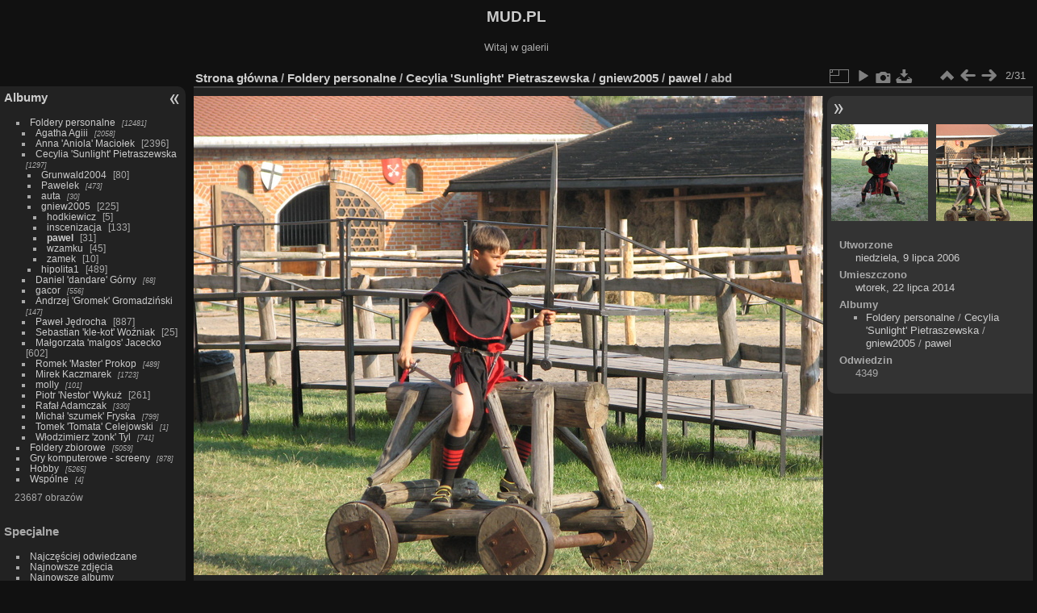

--- FILE ---
content_type: text/html; charset=utf-8
request_url: https://galeria.mud.pl/picture.php?/6562/category/283
body_size: 22023
content:
<!DOCTYPE html>
<html lang="pl" dir="ltr">
<head>
<meta charset="utf-8">
<meta name="generator" content="Piwigo (aka PWG), see piwigo.org">

 
<meta name="description" content="abd - abd.jpg">

<title>abd | MUD.PL</title>
<link rel="shortcut icon" type="image/x-icon" href="themes/default/icon/favicon.ico">

<link rel="start" title="Strona główna" href="/" >
<link rel="search" title="Szukaj" href="search.php" >

<link rel="first" title="Pierwsza" href="picture.php?/6563/category/283" ><link rel="prev" title="Poprzednia" href="picture.php?/6563/category/283" ><link rel="next" title="Następne" href="picture.php?/6561/category/283" ><link rel="last" title="Ostatnia" href="picture.php?/6533/category/283" ><link rel="up" title="Miniatury" href="index.php?/category/283" >
<link rel="canonical" href="picture.php?/6562">

 
	<!--[if lt IE 7]>
		<link rel="stylesheet" type="text/css" href="themes/default/fix-ie5-ie6.css">
	<![endif]-->
	<!--[if IE 7]>
		<link rel="stylesheet" type="text/css" href="themes/default/fix-ie7.css">
	<![endif]-->
	

	<!--[if lt IE 8]>
		<link rel="stylesheet" type="text/css" href="themes/elegant/fix-ie7.css">
	<![endif]-->


<!-- BEGIN get_combined -->

<link rel="stylesheet" type="text/css" href="_data/combined/ax4cvz.css">


<!-- END get_combined -->

<!--[if lt IE 7]>
<script type="text/javascript" src="themes/default/js/pngfix.js"></script>
<![endif]-->

</head>

<body id="thePicturePage" class="section-categories category-283 image-6562 "  data-infos='{"section":"categories","category_id":"283","image_id":"6562"}'>

<div id="the_page">


<div id="theHeader"><h1>MUD.PL</h1>

<p>Witaj w galerii</p></div>


<div id="menubar">
	<dl id="mbCategories">
<dt>
	<a href="index.php?/categories">Albumy</a>
</dt>
<dd>
  <ul>
    <li >
      <a href="index.php?/category/123"  title="12481 obrazów w 420 podalbumach">Foldery personalne</a>
      <span class="menuInfoCatByChild badge" title="12481 obrazów w 420 podalbumach">12481</span>
    <ul>
    <li >
      <a href="index.php?/category/124"  title="2058 obrazów w 64 podalbumach">Agatha Agiii</a>
      <span class="menuInfoCatByChild badge" title="2058 obrazów w 64 podalbumach">2058</span>
      </li>
    
    <li >
      <a href="index.php?/category/193"  title="1 obraz w tym albumie / 2395 obrazów w 56 podalbumach">Anna 'Aniola' Maciołek</a>
      <span class="menuInfoCat badge" title="1 obraz w tym albumie / 2395 obrazów w 56 podalbumach">2396</span>
      </li>
    
    <li >
      <a href="index.php?/category/250"  title="1297 obrazów w 59 podalbumach">Cecylia 'Sunlight' Pietraszewska</a>
      <span class="menuInfoCatByChild badge" title="1297 obrazów w 59 podalbumach">1297</span>
    <ul>
    <li >
      <a href="index.php?/category/251"  title="80 obrazów w tym albumie">Grunwald2004</a>
      <span class="menuInfoCat badge" title="80 obrazów w tym albumie">80</span>
      </li>
    
    <li >
      <a href="index.php?/category/252"  title="473 obrazów w 25 podalbumach">Pawelek</a>
      <span class="menuInfoCatByChild badge" title="473 obrazów w 25 podalbumach">473</span>
      </li>
    
    <li >
      <a href="index.php?/category/278"  title="30 obrazów w 1 podalbumie">auta</a>
      <span class="menuInfoCatByChild badge" title="30 obrazów w 1 podalbumie">30</span>
      </li>
    
    <li >
      <a href="index.php?/category/280" rel="up" title="1 obraz w tym albumie / 224 obrazów w 5 podalbumach">gniew2005</a>
      <span class="menuInfoCat badge" title="1 obraz w tym albumie / 224 obrazów w 5 podalbumach">225</span>
    <ul>
    <li >
      <a href="index.php?/category/281"  title="5 obrazów w tym albumie">hodkiewicz</a>
      <span class="menuInfoCat badge" title="5 obrazów w tym albumie">5</span>
      </li>
    
    <li >
      <a href="index.php?/category/282"  title="133 obrazów w tym albumie">inscenizacja</a>
      <span class="menuInfoCat badge" title="133 obrazów w tym albumie">133</span>
      </li>
    
    <li class="selected">
      <a href="index.php?/category/283"  title="31 obrazów w tym albumie">pawel</a>
      <span class="menuInfoCat badge" title="31 obrazów w tym albumie">31</span>
      </li>
    
    <li >
      <a href="index.php?/category/284"  title="45 obrazów w tym albumie">wzamku</a>
      <span class="menuInfoCat badge" title="45 obrazów w tym albumie">45</span>
      </li>
    
    <li >
      <a href="index.php?/category/285"  title="10 obrazów w tym albumie">zamek</a>
      <span class="menuInfoCat badge" title="10 obrazów w tym albumie">10</span>
      </li>
    </ul></li>
    <li >
      <a href="index.php?/category/286"  title="1 obraz w tym albumie / 488 obrazów w 23 podalbumach">hipolita1</a>
      <span class="menuInfoCat badge" title="1 obraz w tym albumie / 488 obrazów w 23 podalbumach">489</span>
      </li>
    </ul></li>
    <li >
      <a href="index.php?/category/310"  title="68 obrazów w 7 podalbumach">Daniel 'dandare' Górny</a>
      <span class="menuInfoCatByChild badge" title="68 obrazów w 7 podalbumach">68</span>
      </li>
    
    <li >
      <a href="index.php?/category/320"  title="556 obrazów w 16 podalbumach">gacor</a>
      <span class="menuInfoCatByChild badge" title="556 obrazów w 16 podalbumach">556</span>
      </li>
    
    <li >
      <a href="index.php?/category/337"  title="147 obrazów w 7 podalbumach">Andrzej 'Gromek' Gromadziński</a>
      <span class="menuInfoCatByChild badge" title="147 obrazów w 7 podalbumach">147</span>
      </li>
    
    <li >
      <a href="index.php?/category/346"  title="1 obraz w tym albumie / 886 obrazów w 73 podalbumach">Paweł Jędrocha</a>
      <span class="menuInfoCat badge" title="1 obraz w tym albumie / 886 obrazów w 73 podalbumach">887</span>
      </li>
    
    <li >
      <a href="index.php?/category/416"  title="9 obrazów w tym albumie / 16 obrazów w 2 podalbumach">Sebastian 'kle-kot' Woźniak</a>
      <span class="menuInfoCat badge" title="9 obrazów w tym albumie / 16 obrazów w 2 podalbumach">25</span>
      </li>
    
    <li >
      <a href="index.php?/category/419"  title="7 obrazów w tym albumie / 595 obrazów w 17 podalbumach">Małgorzata 'malgos' Jacecko</a>
      <span class="menuInfoCat badge" title="7 obrazów w tym albumie / 595 obrazów w 17 podalbumach">602</span>
      </li>
    
    <li >
      <a href="index.php?/category/437"  title="489 obrazów w 14 podalbumach">Romek 'Master' Prokop</a>
      <span class="menuInfoCatByChild badge" title="489 obrazów w 14 podalbumach">489</span>
      </li>
    
    <li >
      <a href="index.php?/category/456"  title="1723 obrazów w 23 podalbumach">Mirek Kaczmarek</a>
      <span class="menuInfoCatByChild badge" title="1723 obrazów w 23 podalbumach">1723</span>
      </li>
    
    <li >
      <a href="index.php?/category/480"  title="101 obrazów w 4 podalbumach">molly</a>
      <span class="menuInfoCatByChild badge" title="101 obrazów w 4 podalbumach">101</span>
      </li>
    
    <li >
      <a href="index.php?/category/485"  title="1 obraz w tym albumie / 260 obrazów w 21 podalbumach">Piotr 'Nestor' Wykuż</a>
      <span class="menuInfoCat badge" title="1 obraz w tym albumie / 260 obrazów w 21 podalbumach">261</span>
      </li>
    
    <li >
      <a href="index.php?/category/525"  title="330 obrazów w 2 podalbumach">Rafał Adamczak</a>
      <span class="menuInfoCatByChild badge" title="330 obrazów w 2 podalbumach">330</span>
      </li>
    
    <li >
      <a href="index.php?/category/775"  title="799 obrazów w 25 podalbumach">Michał 'szumek' Fryska</a>
      <span class="menuInfoCatByChild badge" title="799 obrazów w 25 podalbumach">799</span>
      </li>
    
    <li >
      <a href="index.php?/category/801"  title="1 obraz w 1 podalbumie">Tomek 'Tomata' Celejowski</a>
      <span class="menuInfoCatByChild badge" title="1 obraz w 1 podalbumie">1</span>
      </li>
    
    <li >
      <a href="index.php?/category/803"  title="741 obrazów w 12 podalbumach">Włodzimierz 'zonk' Tyl</a>
      <span class="menuInfoCatByChild badge" title="741 obrazów w 12 podalbumach">741</span>
      </li>
    </ul></li>
    <li >
      <a href="index.php?/category/878"  title="5059 obrazów w 150 podalbumach">Foldery zbiorowe</a>
      <span class="menuInfoCatByChild badge" title="5059 obrazów w 150 podalbumach">5059</span>
      </li>
    
    <li >
      <a href="index.php?/category/4"  title="878 obrazów w 58 podalbumach">Gry komputerowe - screeny</a>
      <span class="menuInfoCatByChild badge" title="878 obrazów w 58 podalbumach">878</span>
      </li>
    
    <li >
      <a href="index.php?/category/816"  title="5265 obrazów w 79 podalbumach">Hobby</a>
      <span class="menuInfoCatByChild badge" title="5265 obrazów w 79 podalbumach">5265</span>
      </li>
    
    <li >
      <a href="index.php?/category/1174"  title="4 obrazów w 1 podalbumie">Wspólne</a>
      <span class="menuInfoCatByChild badge" title="4 obrazów w 1 podalbumie">4</span>
  </li></ul>

	<p class="totalImages">23687 obrazów</p>
</dd>
	</dl>
	<dl id="mbSpecials">
<dt>Specjalne</dt>
<dd>
	<ul><li><a href="index.php?/most_visited" title="pokaż najczęściej odwiedzane zdjęcia">Najczęściej odwiedzane</a></li><li><a href="index.php?/recent_pics" title="wyświetl najnowsze zdjęcia">Najnowsze zdjęcia</a></li><li><a href="index.php?/recent_cats" title="pokaż niedawno zaktualizowane albumy">Najnowsze albumy</a></li><li><a href="random.php" title="wyświetl zbiór losowych zdjęć" rel="nofollow">Losowe zdjęcia</a></li><li><a href="index.php?/created-monthly-calendar" title="wyświetl każdy dzień ze zdjęciem, miesiąc po miesiącu" rel="nofollow">Kalendarz</a></li></ul>
</dd>
	</dl>
	<dl id="mbMenu">
<dt>Menu</dt>
<dd>
	<form action="qsearch.php" method="get" id="quicksearch" onsubmit="return this.q.value!='' && this.q.value!=qsearch_prompt;">
		<p style="margin:0;padding:0">
			<input type="text" name="q" id="qsearchInput" onfocus="if (value==qsearch_prompt) value='';" onblur="if (value=='') value=qsearch_prompt;" style="width:90%">
		</p>
	</form>
	<script type="text/javascript">var qsearch_prompt="Szybkie wyszukiwanie";document.getElementById('qsearchInput').value=qsearch_prompt;</script>
	<ul><li><a href="tags.php" title="zobacz dostępne tagi">Tagi</a> (0)</li><li><a href="search.php" title="szukaj" rel="search">Szukaj</a></li><li><a href="about.php" title="O Piwigo">O Piwigo</a></li><li><a href="notification.php" title="Kanał RSS" rel="nofollow">Powiadamianie</a></li></ul>
</dd>
	</dl>
	<dl id="mbIdentification">
<dt>Uprawnienia</dt>
<dd>
<ul><li><a href="identification.php" rel="nofollow">Logowanie</a></li></ul>
<form method="post" action="identification.php" id="quickconnect"><fieldset><legend>Logowanie</legend><div><label for="username">Użytkownik</label><br><input type="text" name="username" id="username" value="" style="width:99%"></div><div><label for="password">Hasło</label><br><input type="password" name="password" id="password" style="width:99%"></div><div><label for="remember_me"><input type="checkbox" name="remember_me" id="remember_me" value="1"> Zapamiętaj mnie</label></div><div><input type="hidden" name="redirect" value="%2Fpicture.php%3F%2F6562%2Fcategory%2F283"><input type="submit" name="login" value="Zatwierdź"><span class="categoryActions"><a href="password.php" title="Zapomniałeś hasła?" class="pwg-state-default pwg-button"><span class="pwg-icon pwg-icon-lost-password"> </span></a></span></div></fieldset></form>
</dd>
	</dl>
</div><div id="menuSwitcher"></div>
<div id="content" class="contentWithMenu">



<div id="imageHeaderBar">
	<div class="browsePath">
		<a href="/">Strona główna</a> / <a href="index.php?/category/123">Foldery personalne</a> / <a href="index.php?/category/250">Cecylia 'Sunlight' Pietraszewska</a> / <a href="index.php?/category/280">gniew2005</a> / <a href="index.php?/category/283">pawel</a><span class="browsePathSeparator"> / </span><h2>abd</h2>
	</div>
</div>

<div id="imageToolBar">
<div class="imageNumber">2/31</div>
<div class="navigationButtons">
<a href="index.php?/category/283" title="Miniatury" class="pwg-state-default pwg-button"><span class="pwg-icon pwg-icon-arrow-n"></span><span class="pwg-button-text">Miniatury</span></a><a href="picture.php?/6563/category/283" title="Poprzednia : abe" class="pwg-state-default pwg-button"><span class="pwg-icon pwg-icon-arrow-w"></span><span class="pwg-button-text">Poprzednia</span></a><a href="picture.php?/6561/category/283" title="Następne : abc" class="pwg-state-default pwg-button pwg-button-icon-right"><span class="pwg-icon pwg-icon-arrow-e"></span><span class="pwg-button-text">Następne</span></a></div>

<div class="actionButtons">
<a id="derivativeSwitchLink" title="Rozmiary zdjęć" class="pwg-state-default pwg-button" rel="nofollow"><span class="pwg-icon pwg-icon-sizes"></span><span class="pwg-button-text">Rozmiary zdjęć</span></a><div id="derivativeSwitchBox" class="switchBox"><div class="switchBoxTitle">Rozmiary zdjęć</div><span class="switchCheck" id="derivativeChecked2small" style="visibility:hidden">&#x2714; </span><a href="javascript:changeImgSrc('_data/i/galleries/osobiste/cecylia/gniew2005/pawel/abd-2s.jpg','2small','2small')">XXS - malutkie<span class="derivativeSizeDetails"> (240 x 180)</span></a><br><span class="switchCheck" id="derivativeCheckedxsmall" style="visibility:hidden">&#x2714; </span><a href="javascript:changeImgSrc('_data/i/galleries/osobiste/cecylia/gniew2005/pawel/abd-xs.jpg','xsmall','xsmall')">XS - bardzo mały<span class="derivativeSizeDetails"> (432 x 324)</span></a><br><span class="switchCheck" id="derivativeCheckedsmall" style="visibility:hidden">&#x2714; </span><a href="javascript:changeImgSrc('_data/i/galleries/osobiste/cecylia/gniew2005/pawel/abd-sm.jpg','small','small')">S - mały<span class="derivativeSizeDetails"> (576 x 432)</span></a><br><span class="switchCheck" id="derivativeCheckedmedium">&#x2714; </span><a href="javascript:changeImgSrc('_data/i/galleries/osobiste/cecylia/gniew2005/pawel/abd-me.jpg','medium','medium')">M - średni<span class="derivativeSizeDetails"> (792 x 594)</span></a><br><span class="switchCheck" id="derivativeCheckedlarge" style="visibility:hidden">&#x2714; </span><a href="javascript:changeImgSrc('_data/i/galleries/osobiste/cecylia/gniew2005/pawel/abd-la.jpg','large','large')">L - duży<span class="derivativeSizeDetails"> (1008 x 756)</span></a><br><span class="switchCheck" id="derivativeCheckedxlarge" style="visibility:hidden">&#x2714; </span><a href="javascript:changeImgSrc('i.php?/galleries/osobiste/cecylia/gniew2005/pawel/abd-xl.jpg','xlarge','xlarge')">XL - bardzo duży<span class="derivativeSizeDetails"> (1224 x 918)</span></a><br><span class="switchCheck" id="derivativeCheckedOriginal" style="visibility:hidden">&#x2714; </span><a href="javascript:changeImgSrc('./galleries/osobiste/cecylia/gniew2005/pawel/abd.jpg','xxlarge','Original')">Pierwotny<span class="derivativeSizeDetails"> (1600 x 1200)</span></a><br></div>
<a href="picture.php?/6562/category/283&amp;slideshow=" title="pokaz slajdów" class="pwg-state-default pwg-button" rel="nofollow"><span class="pwg-icon pwg-icon-slideshow"></span><span class="pwg-button-text">pokaz slajdów</span></a><a href="picture.php?/6562/category/283&amp;metadata" title="Pokaż metadane" class="pwg-state-default pwg-button" rel="nofollow"><span class="pwg-icon pwg-icon-camera-info"></span><span class="pwg-button-text">Pokaż metadane</span></a><a id="downloadSwitchLink" href="action.php?id=6562&amp;part=e&amp;download" title="Pobierz ten plik" class="pwg-state-default pwg-button" rel="nofollow"><span class="pwg-icon pwg-icon-save"></span><span class="pwg-button-text">pobierz</span></a> </div>
</div>
<div id="theImageAndInfos">
<div id="theImage">

    <img class="file-ext-jpg path-ext-jpg" src="_data/i/galleries/osobiste/cecylia/gniew2005/pawel/abd-me.jpg"width="792" height="594" alt="abd.jpg" id="theMainImage" usemap="#mapmedium" title="abd - abd.jpg">


<map name="map2small"><area shape=rect coords="0,0,60,180" href="picture.php?/6563/category/283" title="Poprzednia : abe" alt="abe"><area shape=rect coords="60,0,179,45" href="index.php?/category/283" title="Miniatury" alt="Miniatury"><area shape=rect coords="180,0,240,180" href="picture.php?/6561/category/283" title="Następne : abc" alt="abc"></map><map name="mapxsmall"><area shape=rect coords="0,0,108,324" href="picture.php?/6563/category/283" title="Poprzednia : abe" alt="abe"><area shape=rect coords="108,0,322,81" href="index.php?/category/283" title="Miniatury" alt="Miniatury"><area shape=rect coords="324,0,432,324" href="picture.php?/6561/category/283" title="Następne : abc" alt="abc"></map><map name="mapsmall"><area shape=rect coords="0,0,144,432" href="picture.php?/6563/category/283" title="Poprzednia : abe" alt="abe"><area shape=rect coords="144,0,429,108" href="index.php?/category/283" title="Miniatury" alt="Miniatury"><area shape=rect coords="433,0,576,432" href="picture.php?/6561/category/283" title="Następne : abc" alt="abc"></map><map name="mapmedium"><area shape=rect coords="0,0,198,594" href="picture.php?/6563/category/283" title="Poprzednia : abe" alt="abe"><area shape=rect coords="198,0,591,148" href="index.php?/category/283" title="Miniatury" alt="Miniatury"><area shape=rect coords="595,0,792,594" href="picture.php?/6561/category/283" title="Następne : abc" alt="abc"></map><map name="maplarge"><area shape=rect coords="0,0,252,756" href="picture.php?/6563/category/283" title="Poprzednia : abe" alt="abe"><area shape=rect coords="252,0,752,189" href="index.php?/category/283" title="Miniatury" alt="Miniatury"><area shape=rect coords="757,0,1008,756" href="picture.php?/6561/category/283" title="Następne : abc" alt="abc"></map><map name="mapxlarge"><area shape=rect coords="0,0,306,918" href="picture.php?/6563/category/283" title="Poprzednia : abe" alt="abe"><area shape=rect coords="306,0,913,229" href="index.php?/category/283" title="Miniatury" alt="Miniatury"><area shape=rect coords="920,0,1224,918" href="picture.php?/6561/category/283" title="Następne : abc" alt="abc"></map><map name="mapOriginal"><area shape=rect coords="0,0,400,1200" href="picture.php?/6563/category/283" title="Poprzednia : abe" alt="abe"><area shape=rect coords="400,0,1194,300" href="index.php?/category/283" title="Miniatury" alt="Miniatury"><area shape=rect coords="1203,0,1600,1200" href="picture.php?/6561/category/283" title="Następne : abc" alt="abc"></map>


</div><div id="infoSwitcher"></div><div id="imageInfos">
	<div class="navThumbs">
			<a class="navThumb" id="linkPrev" href="picture.php?/6563/category/283" title="Poprzednia : abe" rel="prev">
				<span class="thumbHover prevThumbHover"></span>
        <img class="" src="_data/i/galleries/osobiste/cecylia/gniew2005/pawel/abe-sq.jpg" alt="abe">
			</a>
			<a class="navThumb" id="linkNext" href="picture.php?/6561/category/283" title="Następne : abc" rel="next">
				<span class="thumbHover nextThumbHover"></span>
				<img class="" src="_data/i/galleries/osobiste/cecylia/gniew2005/pawel/abc-sq.jpg" alt="abc">
			</a>
	</div>

<dl id="standard" class="imageInfoTable">
<div id="datecreate" class="imageInfo"><dt>Utworzone</dt><dd><a href="index.php?/created-monthly-list-2006-07-09" rel="nofollow">niedziela, 9 lipca 2006</a></dd></div><div id="datepost" class="imageInfo"><dt>Umieszczono</dt><dd><a href="index.php?/posted-monthly-list-2014-07-22" rel="nofollow">wtorek, 22 lipca 2014</a></dd></div><div id="Categories" class="imageInfo"><dt>Albumy</dt><dd><ul><li><a href="index.php?/category/123">Foldery personalne</a> / <a href="index.php?/category/250">Cecylia 'Sunlight' Pietraszewska</a> / <a href="index.php?/category/280">gniew2005</a> / <a href="index.php?/category/283">pawel</a></li></ul></dd></div><div id="Visits" class="imageInfo"><dt>Odwiedzin</dt><dd>4349</dd></div>

</dl>

</div>
</div>


</div>
<div id="copyright">

  Powered by	<a href="https://pl.piwigo.org" class="Piwigo">Piwigo</a>
  
</div>
</div>
<!-- BEGIN get_combined -->
<script type="text/javascript" src="_data/combined/1q0aovx.js"></script>
<script type="text/javascript">//<![CDATA[

var p_main_menu = "on", p_pict_descr = "on", p_pict_comment = "on";
document.onkeydown = function(e){e=e||window.event;if (e.altKey) return true;var target=e.target||e.srcElement;if (target && target.type) return true;	var keyCode=e.keyCode||e.which, docElem=document.documentElement, url;switch(keyCode){case 63235: case 39: if (e.ctrlKey || docElem.scrollLeft==docElem.scrollWidth-docElem.clientWidth)url="picture.php?/6561/category/283"; break;case 63234: case 37: if (e.ctrlKey || docElem.scrollLeft==0)url="picture.php?/6563/category/283"; break;case 36: if (e.ctrlKey)url="picture.php?/6563/category/283"; break;case 35: if (e.ctrlKey)url="picture.php?/6533/category/283"; break;case 38: if (e.ctrlKey)url="index.php?/category/283"; break;}if (url) {window.location=url.replace("&amp;","&"); return false;}return true;}
function changeImgSrc(url,typeSave,typeMap)
{
	var theImg = document.getElementById("theMainImage");
	if (theImg)
	{
		theImg.removeAttribute("width");theImg.removeAttribute("height");
		theImg.src = url;
		theImg.useMap = "#map"+typeMap;
	}
	jQuery('#derivativeSwitchBox .switchCheck').css('visibility','hidden');
	jQuery('#derivativeChecked'+typeMap).css('visibility','visible');
	document.cookie = 'picture_deriv='+typeSave+';path=/';
}
(window.SwitchBox=window.SwitchBox||[]).push("#derivativeSwitchLink", "#derivativeSwitchBox");
//]]></script>
<script type="text/javascript">
(function() {
var s,after = document.getElementsByTagName('script')[document.getElementsByTagName('script').length-1];
s=document.createElement('script'); s.type='text/javascript'; s.async=true; s.src='themes/default/js/switchbox.js?v16.1.0';
after = after.parentNode.insertBefore(s, after);
})();
</script>
<!-- END get_combined -->

</body>
</html>